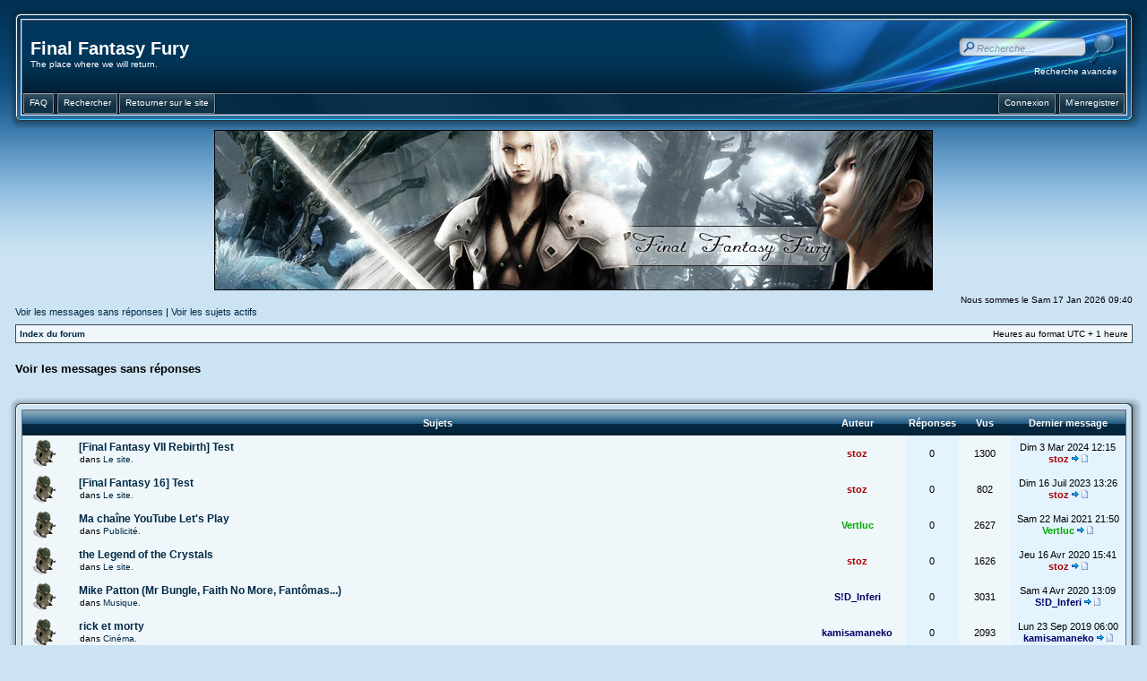

--- FILE ---
content_type: text/html; charset=UTF-8
request_url: https://forum.fffury.com/search.php?search_id=unanswered&sid=3502d3bd58ba7fe8816ed4bcaf33afbd
body_size: 7886
content:
<!DOCTYPE html PUBLIC "-//W3C//DTD XHTML 1.0 Transitional//EN" "http://www.w3.org/TR/xhtml1/DTD/xhtml1-transitional.dtd">
<html xmlns="http://www.w3.org/1999/xhtml" dir="ltr" lang="fr" xml:lang="fr">
<head>

<meta http-equiv="content-type" content="text/html; charset=UTF-8" />
<meta http-equiv="content-language" content="fr" />
<meta http-equiv="content-style-type" content="text/css" />
<meta http-equiv="imagetoolbar" content="no" />
<meta name="resource-type" content="document" />
<meta name="distribution" content="global" />
<meta name="copyright" content="2000, 2002, 2005, 2007 phpBB Group" />
<meta name="keywords" content="" />
<meta name="description" content="" />
<meta http-equiv="X-UA-Compatible" content="IE=EmulateIE7" />

<title>Final Fantasy Fury &bull; Voir les messages sans réponses</title>


<link rel="stylesheet" href="https://forum.fffury.com/style.php?id=6&amp;lang=fr&amp;sid=00a83caa765c77415ba7af87bfb4602f" type="text/css" />

<script type="text/javascript">
// <![CDATA[
	function hide(id) { document.getElementById(id).style.display="none"; }
    function show(id) { document.getElementById(id).style.display="block"; }
    function layerTest(id) {
      if ( document.getElementById(id).style.display == 'none' ) {
          show(id);
          } else {
          hide(id);
        }
      }
	  
	function layerQR(id) {
	  if ( document.getElementById(id).style.display == 'block' ) {
          hide(id);
          } else {
          show(id);
        }
      }



function popup(url, width, height, name)
{
	if (!name)
	{
		name = '_popup';
	}

	window.open(url.replace(/&amp;/g, '&'), name, 'height=' + height + ',resizable=yes,scrollbars=yes,width=' + width);
	return false;
}

function jumpto()
{
	var page = prompt('Entrer le numéro de page où vous souhaitez aller.:', '1');
	var per_page = '25';
	var base_url = './search.php?st=0&amp;sk=t&amp;sd=d&amp;sr=topics&amp;search_id=unanswered&amp;sid=00a83caa765c77415ba7af87bfb4602f';

	if (page !== null && !isNaN(page) && page == Math.floor(page) && page > 0)
	{
		if (base_url.indexOf('?') == -1)
		{
			document.location.href = base_url + '?start=' + ((page - 1) * per_page);
		}
		else
		{
			document.location.href = base_url.replace(/&amp;/g, '&') + '&start=' + ((page - 1) * per_page);
		}
	}
}

/**
* Find a member
*/
function find_username(url)
{
	popup(url, 870, 570, '_usersearch');
	return false;
}

/**
* Mark/unmark checklist
* id = ID of parent container, name = name prefix, state = state [true/false]
*/
function marklist(id, name, state)
{
	var parent = document.getElementById(id);
	if (!parent)
	{
		eval('parent = document.' + id);
	}

	if (!parent)
	{
		return;
	}

	var rb = parent.getElementsByTagName('input');
	
	for (var r = 0; r < rb.length; r++)
	{
		if (rb[r].name.substr(0, name.length) == name)
		{
			rb[r].checked = state;
		}
	}
}



function selectCode(a)
{
   // Get ID of code block
   var e = a.parentNode.parentNode.getElementsByTagName('CODE')[0];

   // Not IE
   if (window.getSelection)
   {
      var s = window.getSelection();
      // Safari
      if (s.setBaseAndExtent)
      {
         s.setBaseAndExtent(e, 0, e, e.innerText.length - 1);
      }
      // Firefox and Opera
      else
      {
         var r = document.createRange();
         r.selectNodeContents(e);
         s.removeAllRanges();
         s.addRange(r);
      }
   }
   // Some older browsers
   else if (document.getSelection)
   {
      var s = document.getSelection();
      var r = document.createRange();
      r.selectNodeContents(e);
      s.removeAllRanges();
      s.addRange(r);
   }
   // IE
   else if (document.selection)
   {
      var r = document.body.createTextRange();
      r.moveToElementText(e);
      r.select();
   }
}

// ]]>
</script>
</head>
<body class="ltr">

<a name="top"></a>

<table class="wrap" width="100%" cellpadding="0" cellspacing="0">
<tr><td>

<div id="wrapheader">
<table width="100%" border="0" cellpadding="0" cellspacing="0">
  <tr>
    <td width="18" height="18"><img src="http://forum.fffury.com/styles/AeroBlue/theme/images/tl.png" width="18" height="18" alt="" /></td>
    <td height="18" style="background:url('http://forum.fffury.com/styles/AeroBlue/theme/images/tm.png');"></td>
    <td width="18" height="18"><img src="http://forum.fffury.com/styles/AeroBlue/theme/images/tr.png" width="18" height="18" alt="" /></td>
  </tr>
  <tr>
    <td width="18" style="background:url('http://forum.fffury.com/styles/AeroBlue/theme/images/ml.png');"></td>
    <td>
  <table width="100%" border="0" align="center" cellpadding="0" cellspacing="0">
  <tr>
    <td height="80" style="background:url('http://forum.fffury.com/styles/AeroBlue/theme/images/midm.png');"><div class="logo"><a class="headw" href="https://forum.fffury.com/">Final Fantasy Fury</a><br /><span class="genmedw">The place where we will return.</span></div></td>
	<td width="470" height="80" align="right" valign="top" style="background:url('http://forum.fffury.com/styles/AeroBlue/theme/images/midr.png');">

<div class="midlink">
<div id="search-box">
<form action="./search.php?sid=00a83caa765c77415ba7af87bfb4602f" method="post" id="search">
            <fieldset class="nb">
               <input name="keywords" style="opacity:0.8;filter:alpha(opacity=80)" onmouseover="this.style.opacity=1;this.filters.alpha.opacity=100" onmouseout="this.style.opacity=0.8;this.filters.alpha.opacity=80" type="text" class="inputbox search" id="keywords" title="Recherche par mots-clés" onblur="if(this.value=='')this.value='Recherche…';" onclick="if(this.value=='Recherche…')this.value='';" value="Recherche…" maxlength="50" />
               <input class="nb" name="submit" type="image" src="http://forum.fffury.com/styles/AeroBlue/theme/images/search.png" align="absmiddle" /><br />
<a class="genmedw" href="./search.php?sid=00a83caa765c77415ba7af87bfb4602f" title="Voir les options de recherche avancée">Recherche avancée</a> <input type="hidden" name="sid" value="00a83caa765c77415ba7af87bfb4602f" />

            </fieldset>
</form>
</div>
</div>

      </td>
  </tr>
  </table>
  <table width="100%" border="0" align="center" cellpadding="0" cellspacing="0">
    <tr>
<td height="24" style="background: #06518A url('http://forum.fffury.com/styles/AeroBlue/theme/images/navbarbg.png') no-repeat right top;">
<div id="navbarbg">
<span class="buttonwrapper">
<a class="squarebuttonl" href="https://forum.fffury.com/faq.php?sid=00a83caa765c77415ba7af87bfb4602f"><span>FAQ</span></a><span class="navspacel"></span>

<a class="squarebuttonl" href="./search.php?sid=00a83caa765c77415ba7af87bfb4602f"><span>Rechercher</span></a>


<a class="squarebuttonl" href="https://www.fffury.com"><span>Retourner sur le site</span></a>

<a class="squarebuttonr" href="https://forum.fffury.com/ucp.php?mode=register&amp;sid=00a83caa765c77415ba7af87bfb4602f"><span>M’enregistrer</span></a><span class="navspacer"></span>

<a class="squarebuttonr" href="https://forum.fffury.com/ucp.php?mode=login&amp;sid=00a83caa765c77415ba7af87bfb4602f"><span>Connexion</span></a><span class="navspacer"></span>

</span>
</div>
</td>
    </tr>
  </table>
</td>
    <td width="18" style="background:url('http://forum.fffury.com/styles/AeroBlue/theme/images/mr.png');"></td>
  </tr>
  <tr>
    <td width="18" height="18"><img src="http://forum.fffury.com/styles/AeroBlue/theme/images/bl.png" width="18" height="18" alt="" /></td>
    <td height="18" style="background:url('http://forum.fffury.com/styles/AeroBlue/theme/images/bm.png');"></td>
    <td width="18" height="18"><img src="http://forum.fffury.com/styles/AeroBlue/theme/images/br.png" width="18" height="18" alt="" /></td>
  </tr>
</table>
</div>
<p style="text-align:center;"><a href="https://forum.fffury.com/"><img src="http://forum.fffury.com/styles/AeroBlue/imageset/Header_1.jpg" width="802" height="179" alt="" title="" /></a></p>
	<div id="datebar">
		<table width="100%" cellspacing="0">
			
            <tr>
			<td class="gensmall"></td>
			<td class="gensmall" align="right">Nous sommes le Sam 17 Jan 2026 09:40<br /></td>
		</tr>
		</table>
	</div>

	
	<p class="searchbar">
		<span style="float: left;"><a href="./search.php?search_id=unanswered&amp;sid=00a83caa765c77415ba7af87bfb4602f">Voir les messages sans réponses</a> | <a href="./search.php?search_id=active_topics&amp;sid=00a83caa765c77415ba7af87bfb4602f">Voir les sujets actifs</a></span>
		
	</p>
	

	<br style="clear: both;" />
	
	<div class="bc">
	<table class="bcbg" width="100%" cellspacing="1" cellpadding="0" style="margin-top: 5px;">
	<tr>
		<td class="row1">
			<p class="breadcrumbs"><a href="https://forum.fffury.com/">Index du forum</a></p>
			<p class="datetime">Heures au format UTC + 1 heure </p>
		</td>
	</tr>
	</table>
</div>

	<br />

<form method="post" action="./search.php?st=0&amp;sk=t&amp;sd=d&amp;sr=topics&amp;search_id=unanswered&amp;sid=00a83caa765c77415ba7af87bfb4602f">
<div class="tbspace">
<table width="100%" cellspacing="0">
<tr>
	<td colspan="2"><span class="titles">Voir les messages sans réponses</span><br /></td>
</tr>
<tr>
	<td class="genmed"></td>
	<td align="right"></td>
</tr>
</table>
</div>
<br clear="all" />


<table width="100%" border="0" cellpadding="0" cellspacing="0">
  <tr>
    <td width="18" height="18"><img src="http://forum.fffury.com/styles/AeroBlue/theme/images/tl.png" width="18" height="18" alt="" /></td>
    <td height="18" style="background:url('http://forum.fffury.com/styles/AeroBlue/theme/images/tm.png');"></td>
    <td width="18" height="18"><img src="http://forum.fffury.com/styles/AeroBlue/theme/images/tr.png" width="18" height="18" alt="" /></td>
  </tr>
  <tr>
    <td width="18" style="background:url('http://forum.fffury.com/styles/AeroBlue/theme/images/ml.png');"></td>
    <td>
	<table class="tablebg" width="100%" cellspacing="0">
	<tr>
		<th width="4%" nowrap="nowrap">&nbsp;</th>
		<th colspan="2">&nbsp;Sujets&nbsp;</th>
		<th nowrap="nowrap">&nbsp;Auteur&nbsp;</th>
		<th nowrap="nowrap">&nbsp;Réponses&nbsp;</th>
		<th nowrap="nowrap">&nbsp;Vus&nbsp;</th>
		<th nowrap="nowrap">&nbsp;Dernier message&nbsp;</th>
	</tr>
	
		<tr valign="middle">
			<td class="row1" width="25" align="center"><img src="http://forum.fffury.com/styles/AeroBlue/imageset/topic_read.png" width="32" height="32" alt="Aucun nouveau message non-lu dans ce sujet." title="Aucun nouveau message non-lu dans ce sujet." /></td>
			<td class="row1" width="1" align="center">
            
            </td>
			<td class="row1h">
				
				 <a href="https://forum.fffury.com/le-site-f27/test-t1396.html" class="topictitle">[Final Fantasy VII Rebirth] Test</a>
				
					<p class="gensmall">dans <a href="https://forum.fffury.com/le-site-f27/">Le site.</a></p>
				
			</td>
			<td class="row1" width="100" align="center"><p class="topicauthor"><a href="https://forum.fffury.com/membre67.html" style="color: #AA0000;" class="username-coloured">stoz</a></p></td>
			<td class="row2" width="50" align="center"><p class="topicdetails">0</p></td>
			<td class="row1" width="50" align="center"><p class="topicdetails">1300</p></td>
			<td class="row2" width="120" align="center">
				<p class="topicdetails">Dim 3 Mar 2024 12:15</p>
				<p class="topicdetails"><a href="https://forum.fffury.com/membre67.html" style="color: #AA0000;" class="username-coloured">stoz</a>
					<a href="https://forum.fffury.com/post59279.html#p59279"><img src="http://forum.fffury.com/styles/AeroBlue/imageset/icon_topic_latest.gif" width="18" height="9" alt="Voir le dernier message" title="Voir le dernier message" /></a>
				</p>
			</td>
		</tr>
	
		<tr valign="middle">
			<td class="row1" width="25" align="center"><img src="http://forum.fffury.com/styles/AeroBlue/imageset/topic_read.png" width="32" height="32" alt="Aucun nouveau message non-lu dans ce sujet." title="Aucun nouveau message non-lu dans ce sujet." /></td>
			<td class="row1" width="1" align="center">
            
            </td>
			<td class="row1h">
				
				 <a href="https://forum.fffury.com/le-site-f27/test-t1395.html" class="topictitle">[Final Fantasy 16] Test</a>
				
					<p class="gensmall">dans <a href="https://forum.fffury.com/le-site-f27/">Le site.</a></p>
				
			</td>
			<td class="row1" width="100" align="center"><p class="topicauthor"><a href="https://forum.fffury.com/membre67.html" style="color: #AA0000;" class="username-coloured">stoz</a></p></td>
			<td class="row2" width="50" align="center"><p class="topicdetails">0</p></td>
			<td class="row1" width="50" align="center"><p class="topicdetails">802</p></td>
			<td class="row2" width="120" align="center">
				<p class="topicdetails">Dim 16 Juil 2023 13:26</p>
				<p class="topicdetails"><a href="https://forum.fffury.com/membre67.html" style="color: #AA0000;" class="username-coloured">stoz</a>
					<a href="https://forum.fffury.com/post59278.html#p59278"><img src="http://forum.fffury.com/styles/AeroBlue/imageset/icon_topic_latest.gif" width="18" height="9" alt="Voir le dernier message" title="Voir le dernier message" /></a>
				</p>
			</td>
		</tr>
	
		<tr valign="middle">
			<td class="row1" width="25" align="center"><img src="http://forum.fffury.com/styles/AeroBlue/imageset/topic_read.png" width="32" height="32" alt="Aucun nouveau message non-lu dans ce sujet." title="Aucun nouveau message non-lu dans ce sujet." /></td>
			<td class="row1" width="1" align="center">
            
            </td>
			<td class="row1h">
				
				 <a href="https://forum.fffury.com/publicite-f39/ma-chaine-youtube-let-s-play-t1386.html" class="topictitle">Ma chaîne YouTube Let's Play</a>
				
					<p class="gensmall">dans <a href="https://forum.fffury.com/publicite-f39/">Publicité.</a></p>
				
			</td>
			<td class="row1" width="100" align="center"><p class="topicauthor"><a href="https://forum.fffury.com/membre66.html" style="color: #00AA00;" class="username-coloured">Vertluc</a></p></td>
			<td class="row2" width="50" align="center"><p class="topicdetails">0</p></td>
			<td class="row1" width="50" align="center"><p class="topicdetails">2627</p></td>
			<td class="row2" width="120" align="center">
				<p class="topicdetails">Sam 22 Mai 2021 21:50</p>
				<p class="topicdetails"><a href="https://forum.fffury.com/membre66.html" style="color: #00AA00;" class="username-coloured">Vertluc</a>
					<a href="https://forum.fffury.com/post59245.html#p59245"><img src="http://forum.fffury.com/styles/AeroBlue/imageset/icon_topic_latest.gif" width="18" height="9" alt="Voir le dernier message" title="Voir le dernier message" /></a>
				</p>
			</td>
		</tr>
	
		<tr valign="middle">
			<td class="row1" width="25" align="center"><img src="http://forum.fffury.com/styles/AeroBlue/imageset/topic_read.png" width="32" height="32" alt="Aucun nouveau message non-lu dans ce sujet." title="Aucun nouveau message non-lu dans ce sujet." /></td>
			<td class="row1" width="1" align="center">
            
            </td>
			<td class="row1h">
				
				 <a href="https://forum.fffury.com/le-site-f27/the-legend-of-the-crystals-t1314.html" class="topictitle">the Legend of the Crystals</a>
				
					<p class="gensmall">dans <a href="https://forum.fffury.com/le-site-f27/">Le site.</a></p>
				
			</td>
			<td class="row1" width="100" align="center"><p class="topicauthor"><a href="https://forum.fffury.com/membre67.html" style="color: #AA0000;" class="username-coloured">stoz</a></p></td>
			<td class="row2" width="50" align="center"><p class="topicdetails">0</p></td>
			<td class="row1" width="50" align="center"><p class="topicdetails">1626</p></td>
			<td class="row2" width="120" align="center">
				<p class="topicdetails">Jeu 16 Avr 2020 15:41</p>
				<p class="topicdetails"><a href="https://forum.fffury.com/membre67.html" style="color: #AA0000;" class="username-coloured">stoz</a>
					<a href="https://forum.fffury.com/post59132.html#p59132"><img src="http://forum.fffury.com/styles/AeroBlue/imageset/icon_topic_latest.gif" width="18" height="9" alt="Voir le dernier message" title="Voir le dernier message" /></a>
				</p>
			</td>
		</tr>
	
		<tr valign="middle">
			<td class="row1" width="25" align="center"><img src="http://forum.fffury.com/styles/AeroBlue/imageset/topic_read.png" width="32" height="32" alt="Aucun nouveau message non-lu dans ce sujet." title="Aucun nouveau message non-lu dans ce sujet." /></td>
			<td class="row1" width="1" align="center">
            
            </td>
			<td class="row1h">
				
				 <a href="https://forum.fffury.com/musique-f34/mike-patton-mr-bungle-faith-no-more-fantomas-t1308.html" class="topictitle">Mike Patton (Mr Bungle, Faith No More, Fantômas...)</a>
				
					<p class="gensmall">dans <a href="https://forum.fffury.com/musique-f34/">Musique.</a></p>
				
			</td>
			<td class="row1" width="100" align="center"><p class="topicauthor"><a href="https://forum.fffury.com/membre3430.html" style="color: #000066;" class="username-coloured">S!D_Inferi</a></p></td>
			<td class="row2" width="50" align="center"><p class="topicdetails">0</p></td>
			<td class="row1" width="50" align="center"><p class="topicdetails">3031</p></td>
			<td class="row2" width="120" align="center">
				<p class="topicdetails">Sam 4 Avr 2020 13:09</p>
				<p class="topicdetails"><a href="https://forum.fffury.com/membre3430.html" style="color: #000066;" class="username-coloured">S!D_Inferi</a>
					<a href="https://forum.fffury.com/post59052.html#p59052"><img src="http://forum.fffury.com/styles/AeroBlue/imageset/icon_topic_latest.gif" width="18" height="9" alt="Voir le dernier message" title="Voir le dernier message" /></a>
				</p>
			</td>
		</tr>
	
		<tr valign="middle">
			<td class="row1" width="25" align="center"><img src="http://forum.fffury.com/styles/AeroBlue/imageset/topic_read.png" width="32" height="32" alt="Aucun nouveau message non-lu dans ce sujet." title="Aucun nouveau message non-lu dans ce sujet." /></td>
			<td class="row1" width="1" align="center">
            
            </td>
			<td class="row1h">
				
				 <a href="https://forum.fffury.com/cinema-f36/rick-et-morty-t1268.html" class="topictitle">rick et morty</a>
				
					<p class="gensmall">dans <a href="https://forum.fffury.com/cinema-f36/">Cinéma.</a></p>
				
			</td>
			<td class="row1" width="100" align="center"><p class="topicauthor"><a href="https://forum.fffury.com/membre4603.html" style="color: #000066;" class="username-coloured">kamisamaneko</a></p></td>
			<td class="row2" width="50" align="center"><p class="topicdetails">0</p></td>
			<td class="row1" width="50" align="center"><p class="topicdetails">2093</p></td>
			<td class="row2" width="120" align="center">
				<p class="topicdetails">Lun 23 Sep 2019 06:00</p>
				<p class="topicdetails"><a href="https://forum.fffury.com/membre4603.html" style="color: #000066;" class="username-coloured">kamisamaneko</a>
					<a href="https://forum.fffury.com/post57097.html#p57097"><img src="http://forum.fffury.com/styles/AeroBlue/imageset/icon_topic_latest.gif" width="18" height="9" alt="Voir le dernier message" title="Voir le dernier message" /></a>
				</p>
			</td>
		</tr>
	
		<tr valign="middle">
			<td class="row1" width="25" align="center"><img src="http://forum.fffury.com/styles/AeroBlue/imageset/topic_read.png" width="32" height="32" alt="Aucun nouveau message non-lu dans ce sujet." title="Aucun nouveau message non-lu dans ce sujet." /></td>
			<td class="row1" width="1" align="center">
            
            </td>
			<td class="row1h">
				
				 <a href="https://forum.fffury.com/publicite-f39/vous-voulez-voir-ou-revoir-final-fantasy-7-comme-une-serie-t1253.html" class="topictitle">Vous voulez voir ou revoir Final Fantasy 7 comme une série?</a>
				
					<p class="gensmall">dans <a href="https://forum.fffury.com/publicite-f39/">Publicité.</a></p>
				
			</td>
			<td class="row1" width="100" align="center"><p class="topicauthor"><a href="https://forum.fffury.com/membre4608.html" style="color: #000066;" class="username-coloured">Mork17</a></p></td>
			<td class="row2" width="50" align="center"><p class="topicdetails">0</p></td>
			<td class="row1" width="50" align="center"><p class="topicdetails">2219</p></td>
			<td class="row2" width="120" align="center">
				<p class="topicdetails">Mer 31 Juil 2019 20:26</p>
				<p class="topicdetails"><a href="https://forum.fffury.com/membre4608.html" style="color: #000066;" class="username-coloured">Mork17</a>
					<a href="https://forum.fffury.com/post55880.html#p55880"><img src="http://forum.fffury.com/styles/AeroBlue/imageset/icon_topic_latest.gif" width="18" height="9" alt="Voir le dernier message" title="Voir le dernier message" /></a>
				</p>
			</td>
		</tr>
	
		<tr valign="middle">
			<td class="row1" width="25" align="center"><img src="http://forum.fffury.com/styles/AeroBlue/imageset/topic_read.png" width="32" height="32" alt="Aucun nouveau message non-lu dans ce sujet." title="Aucun nouveau message non-lu dans ce sujet." /></td>
			<td class="row1" width="1" align="center">
            
            </td>
			<td class="row1h">
				
				 <a href="https://forum.fffury.com/final-fantasy-7-et-compilation-8-9-generation-ps1-f16/arme-ultime-et-caracteristique-au-level-up-t1241.html" class="topictitle">[FF9] Arme ultime et caracteristique au level up</a>
				
					<p class="gensmall">dans <a href="https://forum.fffury.com/final-fantasy-7-et-compilation-8-9-generation-ps1-f16/">Final Fantasy 7 (et compilation), 8, 9 (génération PS1).</a></p>
				
			</td>
			<td class="row1" width="100" align="center"><p class="topicauthor"><a href="https://forum.fffury.com/membre4603.html" style="color: #000066;" class="username-coloured">kamisamaneko</a></p></td>
			<td class="row2" width="50" align="center"><p class="topicdetails">0</p></td>
			<td class="row1" width="50" align="center"><p class="topicdetails">2064</p></td>
			<td class="row2" width="120" align="center">
				<p class="topicdetails">Jeu 25 Juil 2019 06:18</p>
				<p class="topicdetails"><a href="https://forum.fffury.com/membre4603.html" style="color: #000066;" class="username-coloured">kamisamaneko</a>
					<a href="https://forum.fffury.com/post55613.html#p55613"><img src="http://forum.fffury.com/styles/AeroBlue/imageset/icon_topic_latest.gif" width="18" height="9" alt="Voir le dernier message" title="Voir le dernier message" /></a>
				</p>
			</td>
		</tr>
	
		<tr valign="middle">
			<td class="row1" width="25" align="center"><img src="http://forum.fffury.com/styles/AeroBlue/imageset/topic_read.png" width="32" height="32" alt="Aucun nouveau message non-lu dans ce sujet." title="Aucun nouveau message non-lu dans ce sujet." /></td>
			<td class="row1" width="1" align="center">
            
            </td>
			<td class="row1h">
				
				 <a href="https://forum.fffury.com/topic-bla-bla-f12/here-is-practical-explanation-about-next-life-t1182.html" class="topictitle">Here is Practical Explanation about Next Life,</a>
				
					<p class="gensmall">dans <a href="https://forum.fffury.com/topic-bla-bla-f12/">Topic Bla-Bla</a></p>
				
			</td>
			<td class="row1" width="100" align="center"><p class="topicauthor"><a href="https://forum.fffury.com/membre4452.html" style="color: #000066;" class="username-coloured">bha33</a></p></td>
			<td class="row2" width="50" align="center"><p class="topicdetails">0</p></td>
			<td class="row1" width="50" align="center"><p class="topicdetails">2673</p></td>
			<td class="row2" width="120" align="center">
				<p class="topicdetails">Dim 31 Déc 2017 20:28</p>
				<p class="topicdetails"><a href="https://forum.fffury.com/membre4452.html" style="color: #000066;" class="username-coloured">bha33</a>
					<a href="https://forum.fffury.com/post55044.html#p55044"><img src="http://forum.fffury.com/styles/AeroBlue/imageset/icon_topic_latest.gif" width="18" height="9" alt="Voir le dernier message" title="Voir le dernier message" /></a>
				</p>
			</td>
		</tr>
	
		<tr valign="middle">
			<td class="row1" width="25" align="center"><img src="http://forum.fffury.com/styles/AeroBlue/imageset/topic_read.png" width="32" height="32" alt="Aucun nouveau message non-lu dans ce sujet." title="Aucun nouveau message non-lu dans ce sujet." /></td>
			<td class="row1" width="1" align="center">
            
            </td>
			<td class="row1h">
				
				 <a href="https://forum.fffury.com/topic-bla-bla-f12/tour-de-l-eperon-t1072.html" class="topictitle">Tour de l'Eperon</a>
				
					<p class="gensmall">dans <a href="https://forum.fffury.com/topic-bla-bla-f12/">Topic Bla-Bla</a></p>
				
			</td>
			<td class="row1" width="100" align="center"><p class="topicauthor"><a href="https://forum.fffury.com/membre3829.html" style="color: #000066;" class="username-coloured">Sabaku no Gaara</a></p></td>
			<td class="row2" width="50" align="center"><p class="topicdetails">0</p></td>
			<td class="row1" width="50" align="center"><p class="topicdetails">4350</p></td>
			<td class="row2" width="120" align="center">
				<p class="topicdetails">Sam 22 Aoû 2015 23:42</p>
				<p class="topicdetails"><a href="https://forum.fffury.com/membre3829.html" style="color: #000066;" class="username-coloured">Sabaku no Gaara</a>
					<a href="https://forum.fffury.com/post53021.html#p53021"><img src="http://forum.fffury.com/styles/AeroBlue/imageset/icon_topic_latest.gif" width="18" height="9" alt="Voir le dernier message" title="Voir le dernier message" /></a>
				</p>
			</td>
		</tr>
	
		<tr valign="middle">
			<td class="row1" width="25" align="center"><img src="http://forum.fffury.com/styles/AeroBlue/imageset/topic_read.png" width="32" height="32" alt="Aucun nouveau message non-lu dans ce sujet." title="Aucun nouveau message non-lu dans ce sujet." /></td>
			<td class="row1" width="1" align="center">
            
            </td>
			<td class="row1h">
				
				 <a href="https://forum.fffury.com/publicite-f39/salon-et-exposition-sur-le-japon-t1059.html" class="topictitle">Salon et Exposition sur le Japon</a>
				
					<p class="gensmall">dans <a href="https://forum.fffury.com/publicite-f39/">Publicité.</a></p>
				
			</td>
			<td class="row1" width="100" align="center"><p class="topicauthor"><a href="https://forum.fffury.com/membre67.html" style="color: #AA0000;" class="username-coloured">stoz</a></p></td>
			<td class="row2" width="50" align="center"><p class="topicdetails">0</p></td>
			<td class="row1" width="50" align="center"><p class="topicdetails">5652</p></td>
			<td class="row2" width="120" align="center">
				<p class="topicdetails">Ven 12 Juin 2015 16:48</p>
				<p class="topicdetails"><a href="https://forum.fffury.com/membre67.html" style="color: #AA0000;" class="username-coloured">stoz</a>
					<a href="https://forum.fffury.com/post51419.html#p51419"><img src="http://forum.fffury.com/styles/AeroBlue/imageset/icon_topic_latest.gif" width="18" height="9" alt="Voir le dernier message" title="Voir le dernier message" /></a>
				</p>
			</td>
		</tr>
	
		<tr valign="middle">
			<td class="row1" width="25" align="center"><img src="http://forum.fffury.com/styles/AeroBlue/imageset/topic_read.png" width="32" height="32" alt="Aucun nouveau message non-lu dans ce sujet." title="Aucun nouveau message non-lu dans ce sujet." /></td>
			<td class="row1" width="1" align="center">
            
            </td>
			<td class="row1h">
				
				 <a href="https://forum.fffury.com/musique-f34/chet-faker-t989.html" class="topictitle">Chet Faker</a>
				
					<p class="gensmall">dans <a href="https://forum.fffury.com/musique-f34/">Musique.</a></p>
				
			</td>
			<td class="row1" width="100" align="center"><p class="topicauthor"><a href="https://forum.fffury.com/membre71.html" style="color: #000066;" class="username-coloured">Mytsu</a></p></td>
			<td class="row2" width="50" align="center"><p class="topicdetails">0</p></td>
			<td class="row1" width="50" align="center"><p class="topicdetails">6462</p></td>
			<td class="row2" width="120" align="center">
				<p class="topicdetails">Mer 1 Oct 2014 14:13</p>
				<p class="topicdetails"><a href="https://forum.fffury.com/membre71.html" style="color: #000066;" class="username-coloured">Mytsu</a>
					<a href="https://forum.fffury.com/post47915.html#p47915"><img src="http://forum.fffury.com/styles/AeroBlue/imageset/icon_topic_latest.gif" width="18" height="9" alt="Voir le dernier message" title="Voir le dernier message" /></a>
				</p>
			</td>
		</tr>
	
		<tr valign="middle">
			<td class="row1" width="25" align="center"><img src="http://forum.fffury.com/styles/AeroBlue/imageset/topic_read.png" width="32" height="32" alt="Aucun nouveau message non-lu dans ce sujet." title="Aucun nouveau message non-lu dans ce sujet." /></td>
			<td class="row1" width="1" align="center">
            
            </td>
			<td class="row1h">
				
				 <a href="https://forum.fffury.com/musique-f34/nexus-game-revolution-t928.html" class="topictitle">Nexus Game Revolution</a>
				
					<p class="gensmall">dans <a href="https://forum.fffury.com/musique-f34/">Musique.</a></p>
				
			</td>
			<td class="row1" width="100" align="center"><p class="topicauthor"><a href="https://forum.fffury.com/membre2.html" style="color: #AA0000;" class="username-coloured">Angelfire</a></p></td>
			<td class="row2" width="50" align="center"><p class="topicdetails">0</p></td>
			<td class="row1" width="50" align="center"><p class="topicdetails">5160</p></td>
			<td class="row2" width="120" align="center">
				<p class="topicdetails">Jeu 2 Jan 2014 23:08</p>
				<p class="topicdetails"><a href="https://forum.fffury.com/membre2.html" style="color: #AA0000;" class="username-coloured">Angelfire</a>
					<a href="https://forum.fffury.com/post44319.html#p44319"><img src="http://forum.fffury.com/styles/AeroBlue/imageset/icon_topic_latest.gif" width="18" height="9" alt="Voir le dernier message" title="Voir le dernier message" /></a>
				</p>
			</td>
		</tr>
	
		<tr valign="middle">
			<td class="row1" width="25" align="center"><img src="http://forum.fffury.com/styles/AeroBlue/imageset/topic_read.png" width="32" height="32" alt="Aucun nouveau message non-lu dans ce sujet." title="Aucun nouveau message non-lu dans ce sujet." /></td>
			<td class="row1" width="1" align="center">
            
            </td>
			<td class="row1h">
				
				 <a href="https://forum.fffury.com/humour-f35/carioca-t919.html" class="topictitle">Carioca</a>
				
					<p class="gensmall">dans <a href="https://forum.fffury.com/humour-f35/">Humour.</a></p>
				
			</td>
			<td class="row1" width="100" align="center"><p class="topicauthor"><a href="https://forum.fffury.com/membre2732.html" style="color: #000066;" class="username-coloured">Shuinybabe</a></p></td>
			<td class="row2" width="50" align="center"><p class="topicdetails">0</p></td>
			<td class="row1" width="50" align="center"><p class="topicdetails">5808</p></td>
			<td class="row2" width="120" align="center">
				<p class="topicdetails">Mar 17 Déc 2013 21:08</p>
				<p class="topicdetails"><a href="https://forum.fffury.com/membre2732.html" style="color: #000066;" class="username-coloured">Shuinybabe</a>
					<a href="https://forum.fffury.com/post43843.html#p43843"><img src="http://forum.fffury.com/styles/AeroBlue/imageset/icon_topic_latest.gif" width="18" height="9" alt="Voir le dernier message" title="Voir le dernier message" /></a>
				</p>
			</td>
		</tr>
	
		<tr valign="middle">
			<td class="row1" width="25" align="center"><img src="http://forum.fffury.com/styles/AeroBlue/imageset/topic_read.png" width="32" height="32" alt="Aucun nouveau message non-lu dans ce sujet." title="Aucun nouveau message non-lu dans ce sujet." /></td>
			<td class="row1" width="1" align="center">
            
            </td>
			<td class="row1h">
				
				 <a href="https://forum.fffury.com/humour-f35/hero-corp-t864.html" class="topictitle">Hero Corp</a>
				
					<p class="gensmall">dans <a href="https://forum.fffury.com/humour-f35/">Humour.</a></p>
				
			</td>
			<td class="row1" width="100" align="center"><p class="topicauthor"><a href="https://forum.fffury.com/membre383.html" style="color: #000066;" class="username-coloured">acemen</a></p></td>
			<td class="row2" width="50" align="center"><p class="topicdetails">0</p></td>
			<td class="row1" width="50" align="center"><p class="topicdetails">5640</p></td>
			<td class="row2" width="120" align="center">
				<p class="topicdetails">Mer 3 Juil 2013 18:22</p>
				<p class="topicdetails"><a href="https://forum.fffury.com/membre383.html" style="color: #000066;" class="username-coloured">acemen</a>
					<a href="https://forum.fffury.com/post39443.html#p39443"><img src="http://forum.fffury.com/styles/AeroBlue/imageset/icon_topic_latest.gif" width="18" height="9" alt="Voir le dernier message" title="Voir le dernier message" /></a>
				</p>
			</td>
		</tr>
	
		<tr valign="middle">
			<td class="row1" width="25" align="center"><img src="http://forum.fffury.com/styles/AeroBlue/imageset/topic_read.png" width="32" height="32" alt="Aucun nouveau message non-lu dans ce sujet." title="Aucun nouveau message non-lu dans ce sujet." /></td>
			<td class="row1" width="1" align="center">
            
            </td>
			<td class="row1h">
				
				 <a href="https://forum.fffury.com/jeux-video-f32/terraria-t837.html" class="topictitle">Terraria</a>
				
					<p class="gensmall">dans <a href="https://forum.fffury.com/jeux-video-f32/">Jeux vidéo.</a></p>
				
			</td>
			<td class="row1" width="100" align="center"><p class="topicauthor"><a href="https://forum.fffury.com/membre576.html" style="color: #000066;" class="username-coloured">Herlamm</a></p></td>
			<td class="row2" width="50" align="center"><p class="topicdetails">0</p></td>
			<td class="row1" width="50" align="center"><p class="topicdetails">17093</p></td>
			<td class="row2" width="120" align="center">
				<p class="topicdetails">Jeu 14 Fév 2013 22:10</p>
				<p class="topicdetails"><a href="https://forum.fffury.com/membre576.html" style="color: #000066;" class="username-coloured">Herlamm</a>
					<a href="https://forum.fffury.com/post34570.html#p34570"><img src="http://forum.fffury.com/styles/AeroBlue/imageset/icon_topic_latest.gif" width="18" height="9" alt="Voir le dernier message" title="Voir le dernier message" /></a>
				</p>
			</td>
		</tr>
	
		<tr valign="middle">
			<td class="row1" width="25" align="center"><img src="http://forum.fffury.com/styles/AeroBlue/imageset/topic_read.png" width="32" height="32" alt="Aucun nouveau message non-lu dans ce sujet." title="Aucun nouveau message non-lu dans ce sujet." /></td>
			<td class="row1" width="1" align="center">
            
            </td>
			<td class="row1h">
				
				 <a href="https://forum.fffury.com/le-site-f27/images-pour-ff12-besoin-d-aide-t815.html" class="topictitle">Images pour FF12 ! Besoin d'aide</a>
				
					<p class="gensmall">dans <a href="https://forum.fffury.com/le-site-f27/">Le site.</a></p>
				
			</td>
			<td class="row1" width="100" align="center"><p class="topicauthor"><a href="https://forum.fffury.com/membre383.html" style="color: #000066;" class="username-coloured">acemen</a></p></td>
			<td class="row2" width="50" align="center"><p class="topicdetails">0</p></td>
			<td class="row1" width="50" align="center"><p class="topicdetails">2404</p></td>
			<td class="row2" width="120" align="center">
				<p class="topicdetails">Mar 15 Jan 2013 12:45</p>
				<p class="topicdetails"><a href="https://forum.fffury.com/membre383.html" style="color: #000066;" class="username-coloured">acemen</a>
					<a href="https://forum.fffury.com/post31672.html#p31672"><img src="http://forum.fffury.com/styles/AeroBlue/imageset/icon_topic_latest.gif" width="18" height="9" alt="Voir le dernier message" title="Voir le dernier message" /></a>
				</p>
			</td>
		</tr>
	
		<tr valign="middle">
			<td class="row1" width="25" align="center"><img src="http://forum.fffury.com/styles/AeroBlue/imageset/topic_read.png" width="32" height="32" alt="Aucun nouveau message non-lu dans ce sujet." title="Aucun nouveau message non-lu dans ce sujet." /></td>
			<td class="row1" width="1" align="center">
            
            </td>
			<td class="row1h">
				
				 <a href="https://forum.fffury.com/publicite-f39/mes-videos-youtube-t499.html" class="topictitle">Mes vidéos Youtube</a>
				
					<p class="gensmall">dans <a href="https://forum.fffury.com/publicite-f39/">Publicité.</a></p>
				
			</td>
			<td class="row1" width="100" align="center"><p class="topicauthor"><a href="https://forum.fffury.com/membre1070.html" style="color: #000066;" class="username-coloured">Sagara</a></p></td>
			<td class="row2" width="50" align="center"><p class="topicdetails">0</p></td>
			<td class="row1" width="50" align="center"><p class="topicdetails">4439</p></td>
			<td class="row2" width="120" align="center">
				<p class="topicdetails">Ven 21 Sep 2012 17:27</p>
				<p class="topicdetails"><a href="https://forum.fffury.com/membre1070.html" style="color: #000066;" class="username-coloured">Sagara</a>
					<a href="https://forum.fffury.com/post26535.html#p26535"><img src="http://forum.fffury.com/styles/AeroBlue/imageset/icon_topic_latest.gif" width="18" height="9" alt="Voir le dernier message" title="Voir le dernier message" /></a>
				</p>
			</td>
		</tr>
	
		<tr valign="middle">
			<td class="row1" width="25" align="center"><img src="http://forum.fffury.com/styles/AeroBlue/imageset/topic_read.png" width="32" height="32" alt="Aucun nouveau message non-lu dans ce sujet." title="Aucun nouveau message non-lu dans ce sujet." /></td>
			<td class="row1" width="1" align="center">
            
            </td>
			<td class="row1h">
				
				 <a href="https://forum.fffury.com/publicite-f39/hero-academy-t476.html" class="topictitle">Hero Academy</a>
				
					<p class="gensmall">dans <a href="https://forum.fffury.com/publicite-f39/">Publicité.</a></p>
				
			</td>
			<td class="row1" width="100" align="center"><p class="topicauthor"><a href="https://forum.fffury.com/membre650.html" style="color: #000066;" class="username-coloured">torminus</a></p></td>
			<td class="row2" width="50" align="center"><p class="topicdetails">0</p></td>
			<td class="row1" width="50" align="center"><p class="topicdetails">4267</p></td>
			<td class="row2" width="120" align="center">
				<p class="topicdetails">Lun 20 Aoû 2012 18:22</p>
				<p class="topicdetails"><a href="https://forum.fffury.com/membre650.html" style="color: #000066;" class="username-coloured">torminus</a>
					<a href="https://forum.fffury.com/post24701.html#p24701"><img src="http://forum.fffury.com/styles/AeroBlue/imageset/icon_topic_latest.gif" width="18" height="9" alt="Voir le dernier message" title="Voir le dernier message" /></a>
				</p>
			</td>
		</tr>
	
		<tr valign="middle">
			<td class="row1" width="25" align="center"><img src="http://forum.fffury.com/styles/AeroBlue/imageset/topic_read.png" width="32" height="32" alt="Aucun nouveau message non-lu dans ce sujet." title="Aucun nouveau message non-lu dans ce sujet." /></td>
			<td class="row1" width="1" align="center">
            
            </td>
			<td class="row1h">
				
				 <a href="https://forum.fffury.com/les-autres-final-fantasy-f19/fantasy-voice-t420.html" class="topictitle">Fantasy Voice:</a>
				
					<p class="gensmall">dans <a href="https://forum.fffury.com/les-autres-final-fantasy-f19/">Les autres Final Fantasy.</a></p>
				
			</td>
			<td class="row1" width="100" align="center"><p class="topicauthor"><a href="https://forum.fffury.com/membre161.html" style="color: #000066;" class="username-coloured">Yiazmat</a></p></td>
			<td class="row2" width="50" align="center"><p class="topicdetails">0</p></td>
			<td class="row1" width="50" align="center"><p class="topicdetails">4875</p></td>
			<td class="row2" width="120" align="center">
				<p class="topicdetails">Mer 6 Juin 2012 00:46</p>
				<p class="topicdetails"><a href="https://forum.fffury.com/membre161.html" style="color: #000066;" class="username-coloured">Yiazmat</a>
					<a href="https://forum.fffury.com/post19720.html#p19720"><img src="http://forum.fffury.com/styles/AeroBlue/imageset/icon_topic_latest.gif" width="18" height="9" alt="Voir le dernier message" title="Voir le dernier message" /></a>
				</p>
			</td>
		</tr>
	
		<tr valign="middle">
			<td class="row1" width="25" align="center"><img src="http://forum.fffury.com/styles/AeroBlue/imageset/topic_read.png" width="32" height="32" alt="Aucun nouveau message non-lu dans ce sujet." title="Aucun nouveau message non-lu dans ce sujet." /></td>
			<td class="row1" width="1" align="center">
            
            </td>
			<td class="row1h">
				
				 <a href="https://forum.fffury.com/publicite-f39/blogs-administres-par-furiae-t306.html" class="topictitle">Blogs administrés par Furiae</a>
				
					<p class="gensmall">dans <a href="https://forum.fffury.com/publicite-f39/">Publicité.</a></p>
				
			</td>
			<td class="row1" width="100" align="center"><p class="topicauthor"><a href="https://forum.fffury.com/membre86.html" style="color: #000066;" class="username-coloured">Furiae</a></p></td>
			<td class="row2" width="50" align="center"><p class="topicdetails">0</p></td>
			<td class="row1" width="50" align="center"><p class="topicdetails">3980</p></td>
			<td class="row2" width="120" align="center">
				<p class="topicdetails">Sam 17 Déc 2011 08:17</p>
				<p class="topicdetails"><a href="https://forum.fffury.com/membre86.html" style="color: #000066;" class="username-coloured">Furiae</a>
					<a href="https://forum.fffury.com/post13106.html#p13106"><img src="http://forum.fffury.com/styles/AeroBlue/imageset/icon_topic_latest.gif" width="18" height="9" alt="Voir le dernier message" title="Voir le dernier message" /></a>
				</p>
			</td>
		</tr>
	
		<tr valign="middle">
			<td class="row1" width="25" align="center"><img src="http://forum.fffury.com/styles/AeroBlue/imageset/topic_read.png" width="32" height="32" alt="Aucun nouveau message non-lu dans ce sujet." title="Aucun nouveau message non-lu dans ce sujet." /></td>
			<td class="row1" width="1" align="center">
            
            </td>
			<td class="row1h">
				
				 <a href="https://forum.fffury.com/musique-f34/sacred-mother-tongue-t197.html" class="topictitle">Sacred mother Tongue</a>
				
					<p class="gensmall">dans <a href="https://forum.fffury.com/musique-f34/">Musique.</a></p>
				
			</td>
			<td class="row1" width="100" align="center"><p class="topicauthor"><a href="https://forum.fffury.com/membre123.html" style="color: #000066;" class="username-coloured">Ayalah</a></p></td>
			<td class="row2" width="50" align="center"><p class="topicdetails">0</p></td>
			<td class="row1" width="50" align="center"><p class="topicdetails">4544</p></td>
			<td class="row2" width="120" align="center">
				<p class="topicdetails">Mar 23 Aoû 2011 10:38</p>
				<p class="topicdetails"><a href="https://forum.fffury.com/membre123.html" style="color: #000066;" class="username-coloured">Ayalah</a>
					<a href="https://forum.fffury.com/post10000.html#p10000"><img src="http://forum.fffury.com/styles/AeroBlue/imageset/icon_topic_latest.gif" width="18" height="9" alt="Voir le dernier message" title="Voir le dernier message" /></a>
				</p>
			</td>
		</tr>
	
		<tr valign="middle">
			<td class="row1" width="25" align="center"><img src="http://forum.fffury.com/styles/AeroBlue/imageset/topic_read.png" width="32" height="32" alt="Aucun nouveau message non-lu dans ce sujet." title="Aucun nouveau message non-lu dans ce sujet." /></td>
			<td class="row1" width="1" align="center">
            
            </td>
			<td class="row1h">
				
				 <a href="https://forum.fffury.com/publicite-f39/mon-site-perso-t158.html" class="topictitle">Mon site perso :)</a>
				
					<p class="gensmall">dans <a href="https://forum.fffury.com/publicite-f39/">Publicité.</a></p>
				
			</td>
			<td class="row1" width="100" align="center"><p class="topicauthor"><a href="https://forum.fffury.com/membre72.html" style="color: #000066;" class="username-coloured">Beowulf</a></p></td>
			<td class="row2" width="50" align="center"><p class="topicdetails">0</p></td>
			<td class="row1" width="50" align="center"><p class="topicdetails">3230</p></td>
			<td class="row2" width="120" align="center">
				<p class="topicdetails">Jeu 14 Avr 2011 19:39</p>
				<p class="topicdetails"><a href="https://forum.fffury.com/membre72.html" style="color: #000066;" class="username-coloured">Beowulf</a>
					<a href="https://forum.fffury.com/post6473.html#p6473"><img src="http://forum.fffury.com/styles/AeroBlue/imageset/icon_topic_latest.gif" width="18" height="9" alt="Voir le dernier message" title="Voir le dernier message" /></a>
				</p>
			</td>
		</tr>
	
		<tr valign="middle">
			<td class="row1" width="25" align="center"><img src="http://forum.fffury.com/styles/AeroBlue/imageset/topic_read.png" width="32" height="32" alt="Aucun nouveau message non-lu dans ce sujet." title="Aucun nouveau message non-lu dans ce sujet." /></td>
			<td class="row1" width="1" align="center">
            
            </td>
			<td class="row1h">
				
				 <a href="https://forum.fffury.com/musique-f34/fall-out-boy-t131.html" class="topictitle">Fall out boy</a>
				
					<p class="gensmall">dans <a href="https://forum.fffury.com/musique-f34/">Musique.</a></p>
				
			</td>
			<td class="row1" width="100" align="center"><p class="topicauthor"><a href="https://forum.fffury.com/membre94.html" style="color: #000066;" class="username-coloured">IIIars</a></p></td>
			<td class="row2" width="50" align="center"><p class="topicdetails">0</p></td>
			<td class="row1" width="50" align="center"><p class="topicdetails">4139</p></td>
			<td class="row2" width="120" align="center">
				<p class="topicdetails">Sam 12 Fév 2011 05:13</p>
				<p class="topicdetails"><a href="https://forum.fffury.com/membre94.html" style="color: #000066;" class="username-coloured">IIIars</a>
					<a href="https://forum.fffury.com/post5192.html#p5192"><img src="http://forum.fffury.com/styles/AeroBlue/imageset/icon_topic_latest.gif" width="18" height="9" alt="Voir le dernier message" title="Voir le dernier message" /></a>
				</p>
			</td>
		</tr>
	
		<tr valign="middle">
			<td class="row1" width="25" align="center"><img src="http://forum.fffury.com/styles/AeroBlue/imageset/sticky_read_locked.png" width="32" height="32" alt="Ce sujet est verrouillé, vous ne pouvez pas éditer de messages ou poster d’autres réponses." title="Ce sujet est verrouillé, vous ne pouvez pas éditer de messages ou poster d’autres réponses." /></td>
			<td class="row1" width="1" align="center">
            
            </td>
			<td class="row1h">
				
				 <a href="https://forum.fffury.com/nous-rejoindre-f28/devenir-redacteur-t72.html" class="topictitle">Devenir rédacteur.</a>
				
					<p class="gensmall">dans <a href="https://forum.fffury.com/nous-rejoindre-f28/">Nous rejoindre.</a></p>
				
			</td>
			<td class="row1" width="100" align="center"><p class="topicauthor"><a href="https://forum.fffury.com/membre2.html" style="color: #AA0000;" class="username-coloured">Angelfire</a></p></td>
			<td class="row2" width="50" align="center"><p class="topicdetails">0</p></td>
			<td class="row1" width="50" align="center"><p class="topicdetails">4888</p></td>
			<td class="row2" width="120" align="center">
				<p class="topicdetails">Sam 30 Oct 2010 08:57</p>
				<p class="topicdetails"><a href="https://forum.fffury.com/membre2.html" style="color: #AA0000;" class="username-coloured">Angelfire</a>
					<a href="https://forum.fffury.com/post1029.html#p1029"><img src="http://forum.fffury.com/styles/AeroBlue/imageset/icon_topic_latest.gif" width="18" height="9" alt="Voir le dernier message" title="Voir le dernier message" /></a>
				</p>
			</td>
		</tr>
	
	<tr>
		<td class="catb" colspan="7" valign="middle" align="center"><span class="gensmall">Afficher les messages postés depuis:</span> <select name="st" id="st"><option value="0" selected="selected">Tous les résultats</option><option value="1">1 jour</option><option value="7">7 jours</option><option value="14">2 semaines</option><option value="30">1 mois</option><option value="90">3 mois</option><option value="180">6 mois</option><option value="365">1 an</option></select>&nbsp;<span class="gensmall">Trier par:</span> <select name="sk" id="sk"><option value="a">Auteur</option><option value="t" selected="selected">Date</option><option value="f">Forum</option><option value="i">Titre du sujet</option><option value="s">Sujet du message</option></select> <select name="sd" id="sd"><option value="a">Croissant</option><option value="d" selected="selected">Décroissant</option></select>&nbsp;<input class="btnlite" type="submit" value="Aller" name="sort" /></td>
	</tr>
	</table>
        	</td>
    <td width="18" style="background:url('http://forum.fffury.com/styles/AeroBlue/theme/images/mr.png');"></td>
  </tr>
  <tr>
    <td width="18" height="18"><img src="http://forum.fffury.com/styles/AeroBlue/theme/images/bl.png" width="18" height="18" alt="" /></td>
    <td height="18" style="background:url('http://forum.fffury.com/styles/AeroBlue/theme/images/bm.png');"></td>
    <td width="18" height="18"><img src="http://forum.fffury.com/styles/AeroBlue/theme/images/br.png" width="18" height="18" alt="" /></td>
  </tr>
</table>


</form>
<div class="tbspace">
<table width="100%" cellspacing="0">
<tr>
<td class="gensmall" valign="middle" nowrap="nowrap"><span class="nav">Page <strong>1</strong> sur <strong>2</strong></span> [ 31 résultats trouvés ]</td>
<td class="nav" align="right" nowrap="nowrap"><b><a href="#" onclick="jumpto(); return false;" title="Cliquer pour aller à la page…">Aller à la page</a> <strong>1</strong><span class="page-sep">, </span><a href="./search.php?st=0&amp;sk=t&amp;sd=d&amp;sr=topics&amp;search_id=unanswered&amp;sid=00a83caa765c77415ba7af87bfb4602f&amp;start=25">2</a> &nbsp;<a href="./search.php?st=0&amp;sk=t&amp;sd=d&amp;sr=topics&amp;search_id=unanswered&amp;sid=00a83caa765c77415ba7af87bfb4602f&amp;start=25">Suivante</a></b></td>
</tr></table>
</div>
<br clear="all" /><br />

<div class="bc">
	<table class="bcbg" width="100%" cellspacing="1" cellpadding="0" style="margin-top: 5px;">
	<tr>
		<td class="row1">
			<p class="breadcrumbs"><a href="https://forum.fffury.com/">Index du forum</a></p>
			<p class="datetime">Heures au format UTC + 1 heure </p>
		</td>
	</tr>
	</table>
</div>

<br clear="all" />

<div class="forumbar" align="right">
	<form method="post" name="jumpbox" action="https://forum.fffury.com/viewforum.php" onsubmit="if(document.jumpbox.f.value == -1){return false;}">

	<table cellspacing="0" cellpadding="0" border="0">
	<tr>
		<td nowrap="nowrap"><span class="gensmall">Aller à:</span>&nbsp;<select name="f" onchange="if(this.options[this.selectedIndex].value != -1){ document.forms['jumpbox'].submit() }">

		
			<option value="-1">Sélectionner un forum</option>
		<option value="-1">------------------</option>
			<option value="1">Le forum</option>
		
			<option value="2">&nbsp; &nbsp;Les règles, et l'équipe du forum.</option>
		
			<option value="3">&nbsp; &nbsp;Les nouveaux.</option>
		
			<option value="4">&nbsp; &nbsp;Le forum et vous.</option>
		
			<option value="9">Temple du flood</option>
		
			<option value="10">&nbsp; &nbsp;Taverne</option>
		
			<option value="11">&nbsp; &nbsp;Salle de jeux</option>
		
			<option value="12">&nbsp; &nbsp;Topic Bla-Bla</option>
		
			<option value="13">Final Fantasy</option>
		
			<option value="14">&nbsp; &nbsp;Final Fantasy 1, 2, 3 (génération NES).</option>
		
			<option value="15">&nbsp; &nbsp;Final Fantasy 4, 5, 6 (génération SNES).</option>
		
			<option value="16">&nbsp; &nbsp;Final Fantasy 7 (et compilation), 8, 9 (génération PS1).</option>
		
			<option value="17">&nbsp; &nbsp;Final Fantasy 10, 10-2, 11, 12 (génération PS2).</option>
		
			<option value="18">&nbsp; &nbsp;Final Fantasy 13 et Versus 13 (génération PS3).</option>
		
			<option value="48">&nbsp; &nbsp;Final Fantasy 15 (génération PS4)</option>
		
			<option value="19">&nbsp; &nbsp;Les autres Final Fantasy.</option>
		
			<option value="20">&nbsp; &nbsp;Soluces et astuces.</option>
		
			<option value="21">Autres jeux Square-Enix.</option>
		
			<option value="22">&nbsp; &nbsp;Saga Kingdom Hearts.</option>
		
			<option value="23">&nbsp; &nbsp;Saga Star Océan.</option>
		
			<option value="24">&nbsp; &nbsp;Autres jeux.</option>
		
			<option value="25">Le site</option>
		
			<option value="27">&nbsp; &nbsp;Le site.</option>
		
			<option value="28">&nbsp; &nbsp;Nous rejoindre.</option>
		
			<option value="29">&nbsp; &nbsp;Chronos Tear.</option>
		
			<option value="30">Vos loisirs</option>
		
			<option value="31">&nbsp; &nbsp;Les mangas.</option>
		
			<option value="32">&nbsp; &nbsp;Jeux vidéo.</option>
		
			<option value="33">&nbsp; &nbsp;Sports.</option>
		
			<option value="34">&nbsp; &nbsp;Musique.</option>
		
			<option value="35">&nbsp; &nbsp;Humour.</option>
		
			<option value="36">&nbsp; &nbsp;Cinéma.</option>
		
			<option value="47">&nbsp; &nbsp;Autres Arts</option>
		
			<option value="37">Divers</option>
		
			<option value="38">&nbsp; &nbsp;Quizz.</option>
		
			<option value="39">&nbsp; &nbsp;Publicité.</option>
		

		</select>&nbsp;<input class="btnlite" type="submit" value="Aller" /></td>
	</tr>
	</table>

	</form>
</div>

<br clear="all" />
	<img src="https://forum.fffury.com/cron.php?cron_type=tidy_warnings&amp;sid=00a83caa765c77415ba7af87bfb4602f" width="1" height="1" alt="cron" />

<!--
	We request you retain the full copyright notice below including the link to www.phpbb.com.
	This not only gives respect to the large amount of time given freely by the developers
	but also helps build interest, traffic and use of phpBB3. If you (honestly) cannot retain
	the full copyright we ask you at least leave in place the "Powered by phpBB" line, with
	"phpBB" linked to www.phpbb.com. If you refuse to include even this then support on our
	forums may be affected.

	The phpBB Group : 2006
//-->
<div id="footer">
	
	<span class="copyright">phpBB skin developed by: <a href="http://www.phpbbhq.com/">phpBB Headquarters</a><br />Powered by <a href="http://www.phpbb.com/">phpBB</a> &copy; 2000, 2002, 2005, 2007 phpBB Group
	<br />Traduction par <a href="http://forums.phpbb-fr.com">phpBB-fr.com</a><br /><a href="http://www.phpbb-seo.com/" title="Optimisation du R&eacute;f&eacute;rencement"><img src="https://forum.fffury.com/images/phpbb-seo.png" alt="phpBB SEO"/></a></span>
</div>

</td></tr>
</table>

<br clear="all" />

</body>
</html>